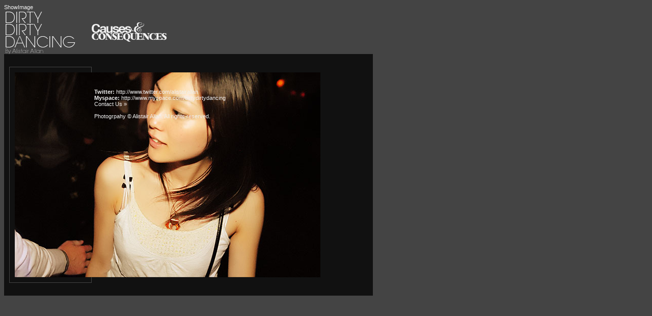

--- FILE ---
content_type: text/html; charset=utf-8
request_url: http://www.dirtydirtydancing.com/default.aspx?Album=Foreign%20-1st%20September&Image=DSC_0132.jpg
body_size: 2287
content:
ShowImage
<!DOCTYPE HTML PUBLIC "-//W3C//DTD HTML 4.0 Transitional//EN" >
<HTML>
	<HEAD>
		<TITLE>DirtyDirtyDancing: London Club Photography</TITLE>
	</HEAD>
	<META name="description" content="The latest london street trends for fashion-savvy people with&#13;&#10;street fashion photos captured daily. Sign up for free weekly email updates.">
	<!--Keywords: Max Characters: 1,000-->
	<META name="keywords" content="Fashion, fashion, news, club, boombox, dazed, confused, vice, magazine, trailer trash, anti social, photography, portrait, party, dance, electro, house, Milan, New York, London, Tokyo, supermodels, super model, modeling, designers,  Topshop, london fashion trend ,london fashion week, handbags, shoes, faith shoes, office shoes, uk shopping, online shopping, top shop, fashion style, beauty, product, fashion magazine, style, covent garden, soho, west end, brick lane, advice, fragrances, makeup, make up, sexy, luxury, design, look, casual, accessories, street style, health, photography, magazines, photographers, trend, trendy, chic, textiles, fabric, westwood, jeans, body">
	<meta name="robots" content="index,follow">
	<META NAME="ROBOTS" CONTENT="ALL">
	<META NAME="revisit-after" CONTENT="14 days">
	<!META HTTP-EQUIV="Pragma" CONTENT="no-cache"-->
	<META content="http://schemas.microsoft.com/intellisense/ie5" name="vs_targetSchema">
	<META content="n77N+WiAf9ar+F9ie8M55ClQJeKnRL3rBrYZeKsKUCE=" name="verify-v1">
	<LINK href="ddd.css" type="text/css" rel="stylesheet">
	<SCRIPT src="http://www.google-analytics.com/urchin.js" type="text/javascript">
	</SCRIPT>
	<SCRIPT type="text/javascript">
_uacct = "UA-223013-3";
urchinTracker();
	</SCRIPT>
	<body bgcolor="#444444">
	<form method="post" action="./default.aspx?Album=Foreign+-1st+September&amp;Image=DSC_0132.jpg" id="Form1">
<div class="aspNetHidden">
<input type="hidden" name="__VIEWSTATE" id="__VIEWSTATE" value="/[base64]/Smf7jgQMX10HocTs11PG7lwrkYqFJxhOaqL" />
</div>

<div class="aspNetHidden">

	<input type="hidden" name="__VIEWSTATEGENERATOR" id="__VIEWSTATEGENERATOR" value="CA0B0334" />
</div>
	<table cellpadding="0" cellspacing="0" border="0">
	<tr>
	<td align="left"><A href="/"><IMG height="86" src="/images/dddlogo.gif" width="172" border="0"></A></td>
	<td align="right"><a href="http://www.causesandconsequences.com"><img src="images/CausesAndConsequences.gif" /></a></td>
	</tr>
	</table>
		 
		<!--div style="border:1px solid #cfaf4b; background-color:#f5e5af; color:#9d1717; width:700px; font-size:11px; font-weight:bold; text-align:center;padding:5px;">
We're upgrading the server over the next few days so the site will be unavailable at certain times. 
</div-->
		<DIV id="leftcontent"><div class="thumbnailBorder"><span class="thumbnailContainer"><img src="albums/Foreign%20-1st%20September/DSC_0132.jpg" border="0"></span></div> <BR>
			<BR><BR><BR>
			<div style="clear:right">
			<B>Twitter: </B><A href="http://www.twitter.com/alistairallan">http://www.twitter.com/alistairallan</A>
			<BR>
			<B>Myspace: </B><A href="http://www.myspace.com/dirtydirtydancing">http://www.myspace.com/dirtydirtydancing</A>
			<BR>
			
			<A href="http://www.dirtydirtydancing.com/dirtydirtydancing/ContactDDD.aspx">Contact Us »<BR>
				<BR></div>
			</A><a href="http://www.alistairallan.com">Photogrpahy © Alistair Allan</a>. All rights reserved.</DIV>
	</form>
	</BODY></HTML>
